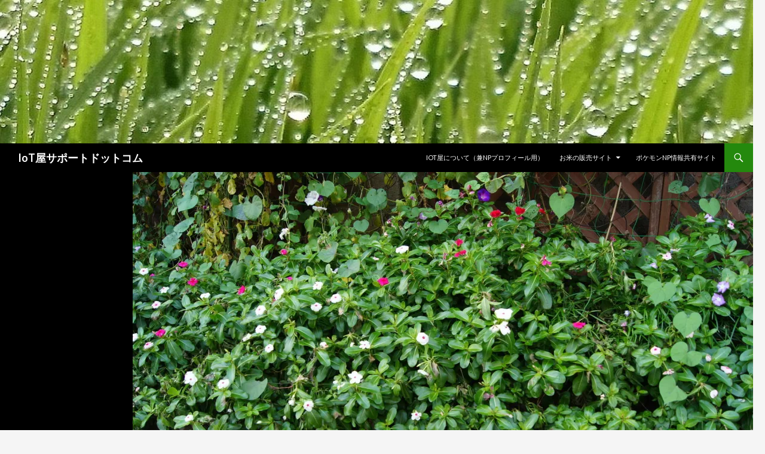

--- FILE ---
content_type: text/html; charset=UTF-8
request_url: https://iotya-support.com/archives/6867
body_size: 28351
content:
<!DOCTYPE html>
<!--[if IE 7]>
<html class="ie ie7" lang="ja">
<![endif]-->
<!--[if IE 8]>
<html class="ie ie8" lang="ja">
<![endif]-->
<!--[if !(IE 7) & !(IE 8)]><!-->
<html lang="ja">
<!--<![endif]-->
<head>
	<meta charset="UTF-8">
	<meta name="viewport" content="width=device-width">
	<title>【削除されました】今週末の予定を謳うスレッド ～2018年9月3週目～ | IoT屋サポートドットコム</title>
	<link rel="profile" href="https://gmpg.org/xfn/11">
	<link rel="pingback" href="https://iotya-support.com/wp/xmlrpc.php">
	<!--[if lt IE 9]>
	<script src="https://iotya-support.com/wp/wp-content/themes/twentyfourteen/js/html5.js"></script>
	<![endif]-->
			<style type="text/css">
		</style>
		<link rel='dns-prefetch' href='//s0.wp.com' />
<link rel='dns-prefetch' href='//secure.gravatar.com' />
<link rel='dns-prefetch' href='//fonts.googleapis.com' />
<link rel='dns-prefetch' href='//s.w.org' />
<link rel="alternate" type="application/rss+xml" title="IoT屋サポートドットコム &raquo; フィード" href="https://iotya-support.com/feed" />
<link rel="alternate" type="application/rss+xml" title="IoT屋サポートドットコム &raquo; コメントフィード" href="https://iotya-support.com/comments/feed" />
<link rel="alternate" type="application/rss+xml" title="IoT屋サポートドットコム &raquo; 【削除されました】今週末の予定を謳うスレッド ～2018年9月3週目～ のコメントのフィード" href="https://iotya-support.com/archives/6867/feed" />
		<script type="text/javascript">
			window._wpemojiSettings = {"baseUrl":"https:\/\/s.w.org\/images\/core\/emoji\/2.3\/72x72\/","ext":".png","svgUrl":"https:\/\/s.w.org\/images\/core\/emoji\/2.3\/svg\/","svgExt":".svg","source":{"concatemoji":"https:\/\/iotya-support.com\/wp\/wp-includes\/js\/wp-emoji-release.min.js?ver=4.8.25"}};
			!function(t,a,e){var r,i,n,o=a.createElement("canvas"),l=o.getContext&&o.getContext("2d");function c(t){var e=a.createElement("script");e.src=t,e.defer=e.type="text/javascript",a.getElementsByTagName("head")[0].appendChild(e)}for(n=Array("flag","emoji4"),e.supports={everything:!0,everythingExceptFlag:!0},i=0;i<n.length;i++)e.supports[n[i]]=function(t){var e,a=String.fromCharCode;if(!l||!l.fillText)return!1;switch(l.clearRect(0,0,o.width,o.height),l.textBaseline="top",l.font="600 32px Arial",t){case"flag":return(l.fillText(a(55356,56826,55356,56819),0,0),e=o.toDataURL(),l.clearRect(0,0,o.width,o.height),l.fillText(a(55356,56826,8203,55356,56819),0,0),e===o.toDataURL())?!1:(l.clearRect(0,0,o.width,o.height),l.fillText(a(55356,57332,56128,56423,56128,56418,56128,56421,56128,56430,56128,56423,56128,56447),0,0),e=o.toDataURL(),l.clearRect(0,0,o.width,o.height),l.fillText(a(55356,57332,8203,56128,56423,8203,56128,56418,8203,56128,56421,8203,56128,56430,8203,56128,56423,8203,56128,56447),0,0),e!==o.toDataURL());case"emoji4":return l.fillText(a(55358,56794,8205,9794,65039),0,0),e=o.toDataURL(),l.clearRect(0,0,o.width,o.height),l.fillText(a(55358,56794,8203,9794,65039),0,0),e!==o.toDataURL()}return!1}(n[i]),e.supports.everything=e.supports.everything&&e.supports[n[i]],"flag"!==n[i]&&(e.supports.everythingExceptFlag=e.supports.everythingExceptFlag&&e.supports[n[i]]);e.supports.everythingExceptFlag=e.supports.everythingExceptFlag&&!e.supports.flag,e.DOMReady=!1,e.readyCallback=function(){e.DOMReady=!0},e.supports.everything||(r=function(){e.readyCallback()},a.addEventListener?(a.addEventListener("DOMContentLoaded",r,!1),t.addEventListener("load",r,!1)):(t.attachEvent("onload",r),a.attachEvent("onreadystatechange",function(){"complete"===a.readyState&&e.readyCallback()})),(r=e.source||{}).concatemoji?c(r.concatemoji):r.wpemoji&&r.twemoji&&(c(r.twemoji),c(r.wpemoji)))}(window,document,window._wpemojiSettings);
		</script>
		<style type="text/css">
img.wp-smiley,
img.emoji {
	display: inline !important;
	border: none !important;
	box-shadow: none !important;
	height: 1em !important;
	width: 1em !important;
	margin: 0 .07em !important;
	vertical-align: -0.1em !important;
	background: none !important;
	padding: 0 !important;
}
</style>
<link rel='stylesheet' id='twentyfourteen-jetpack-css'  href='https://iotya-support.com/wp/wp-content/plugins/jetpack/modules/theme-tools/compat/twentyfourteen.css?ver=4.6.3' type='text/css' media='all' />
<link rel='stylesheet' id='sb_instagram_styles-css'  href='https://iotya-support.com/wp/wp-content/plugins/instagram-feed/css/sb-instagram-2-2.min.css?ver=2.4.3' type='text/css' media='all' />
<link rel='stylesheet' id='fts-feeds-css'  href='https://iotya-support.com/wp/wp-content/plugins/feed-them-social/feeds/css/styles.css?ver=2.8.3.3' type='text/css' media='' />
<link rel='stylesheet' id='wp-polls-css'  href='https://iotya-support.com/wp/wp-content/plugins/wp-polls/polls-css.css?ver=2.73.2' type='text/css' media='all' />
<style id='wp-polls-inline-css' type='text/css'>
.wp-polls .pollbar {
	margin: 1px;
	font-size: 6px;
	line-height: 8px;
	height: 8px;
	background-image: url('https://iotya-support.com/wp/wp-content/plugins/wp-polls/images/default/pollbg.gif');
	border: 1px solid #c8c8c8;
}

</style>
<link rel='stylesheet' id='twentyfourteen-lato-css'  href='https://fonts.googleapis.com/css?family=Lato%3A300%2C400%2C700%2C900%2C300italic%2C400italic%2C700italic&#038;subset=latin%2Clatin-ext' type='text/css' media='all' />
<link rel='stylesheet' id='genericons-css'  href='https://iotya-support.com/wp/wp-content/plugins/jetpack/_inc/genericons/genericons/genericons.css?ver=3.1' type='text/css' media='all' />
<link rel='stylesheet' id='twentyfourteen-style-css'  href='https://iotya-support.com/wp/wp-content/themes/twentyfourteen/style.css?ver=4.8.25' type='text/css' media='all' />
<!--[if lt IE 9]>
<link rel='stylesheet' id='twentyfourteen-ie-css'  href='https://iotya-support.com/wp/wp-content/themes/twentyfourteen/css/ie.css?ver=20131205' type='text/css' media='all' />
<![endif]-->
<link rel='stylesheet' id='social-logos-css'  href='https://iotya-support.com/wp/wp-content/plugins/jetpack/_inc/social-logos/social-logos.min.css?ver=1' type='text/css' media='all' />
<link rel='stylesheet' id='jetpack_css-css'  href='https://iotya-support.com/wp/wp-content/plugins/jetpack/css/jetpack.css?ver=4.6.3' type='text/css' media='all' />
            <script>
                if (document.location.protocol != "https:") {
                    document.location = document.URL.replace(/^http:/i, "https:");
                }
            </script>
            <script type='text/javascript' src='https://iotya-support.com/wp/wp-includes/js/jquery/jquery.js?ver=1.12.4'></script>
<script type='text/javascript' src='https://iotya-support.com/wp/wp-includes/js/jquery/jquery-migrate.min.js?ver=1.4.1'></script>
<script type='text/javascript'>
/* <![CDATA[ */
var related_posts_js_options = {"post_heading":"h4"};
/* ]]> */
</script>
<script type='text/javascript' src='https://iotya-support.com/wp/wp-content/plugins/jetpack/modules/related-posts/related-posts.js?ver=20150408'></script>
<script type='text/javascript' src='https://iotya-support.com/wp/wp-content/plugins/feed-them-social/feeds/js/powered-by.js?ver=2.8.3.3'></script>
<script type='text/javascript' src='https://iotya-support.com/wp/wp-content/plugins/feed-them-social/feeds/js/fts-global.js?ver=2.8.3.3'></script>
<link rel='https://api.w.org/' href='https://iotya-support.com/wp-json/' />
<link rel="EditURI" type="application/rsd+xml" title="RSD" href="https://iotya-support.com/wp/xmlrpc.php?rsd" />
<link rel="wlwmanifest" type="application/wlwmanifest+xml" href="https://iotya-support.com/wp/wp-includes/wlwmanifest.xml" /> 
<link rel='prev' title='【削除されました】今週平日を憂れ謳うスレッド ～2018年9月2週目～' href='https://iotya-support.com/archives/6863' />
<link rel='next' title='【削除されました】今週末を振り返るスレッド ～2018年9月3週目～' href='https://iotya-support.com/archives/6874' />
<meta name="generator" content="WordPress 4.8.25" />
<link rel="canonical" href="https://iotya-support.com/archives/6867" />
<link rel='shortlink' href='https://wp.me/p7BRjC-1ML' />
<link rel="alternate" type="application/json+oembed" href="https://iotya-support.com/wp-json/oembed/1.0/embed?url=https%3A%2F%2Fiotya-support.com%2Farchives%2F6867" />
<link rel="alternate" type="text/xml+oembed" href="https://iotya-support.com/wp-json/oembed/1.0/embed?url=https%3A%2F%2Fiotya-support.com%2Farchives%2F6867&#038;format=xml" />

<link rel='dns-prefetch' href='//v0.wordpress.com'>
<link rel='dns-prefetch' href='//i0.wp.com'>
<link rel='dns-prefetch' href='//i1.wp.com'>
<link rel='dns-prefetch' href='//i2.wp.com'>
<style type='text/css'>img#wpstats{display:none}</style>
<!-- Jetpack Open Graph Tags -->
<meta property="og:type" content="article" />
<meta property="og:title" content="【削除されました】今週末の予定を謳うスレッド ～2018年9月3週目～" />
<meta property="og:url" content="https://iotya-support.com/archives/6867" />
<meta property="og:description" content="■はじめに 本記事を読むためのYouTube動画を用意しました。 S.ageさんのお勧めです（定番） 解説は以&hellip;" />
<meta property="article:published_time" content="2018-09-15T01:08:20+00:00" />
<meta property="article:modified_time" content="2018-09-15T01:17:49+00:00" />
<meta property="og:site_name" content="IoT屋サポートドットコム" />
<meta property="og:image" content="https://i2.wp.com/iotya-support.com/wp/wp-content/uploads/2017/09/DSC01079.jpg?fit=1200%2C798&amp;ssl=1" />
<meta property="og:image:width" content="1200" />
<meta property="og:image:height" content="798" />
<meta property="og:locale" content="ja_JP" />
<meta name="twitter:image" content="https://i2.wp.com/iotya-support.com/wp/wp-content/uploads/2017/09/DSC01079.jpg?fit=1200%2C798&#038;ssl=1&#038;w=640" />
<meta name="twitter:card" content="summary_large_image" />
<link rel="icon" href="https://i0.wp.com/iotya-support.com/wp/wp-content/uploads/2016/06/cropped-NewsPicks_アイコン.jpg?fit=32%2C32&#038;ssl=1" sizes="32x32" />
<link rel="icon" href="https://i0.wp.com/iotya-support.com/wp/wp-content/uploads/2016/06/cropped-NewsPicks_アイコン.jpg?fit=192%2C192&#038;ssl=1" sizes="192x192" />
<link rel="apple-touch-icon-precomposed" href="https://i0.wp.com/iotya-support.com/wp/wp-content/uploads/2016/06/cropped-NewsPicks_アイコン.jpg?fit=180%2C180&#038;ssl=1" />
<meta name="msapplication-TileImage" content="https://i0.wp.com/iotya-support.com/wp/wp-content/uploads/2016/06/cropped-NewsPicks_アイコン.jpg?fit=270%2C270&#038;ssl=1" />
</head>

<body data-rsssl=1 class="post-template-default single single-post postid-6867 single-format-standard header-image full-width singular">
<div id="page" class="hfeed site">
		<div id="site-header">
		<a href="https://iotya-support.com/" rel="home">
			<img src="https://iotya-support.com/wp/wp-content/uploads/2016/07/cropped-cropped-visual2.jpg" width="1260" height="240" alt="IoT屋サポートドットコム">
		</a>
	</div>
	
	<header id="masthead" class="site-header" role="banner">
		<div class="header-main">
			<h1 class="site-title"><a href="https://iotya-support.com/" rel="home">IoT屋サポートドットコム</a></h1>

			<div class="search-toggle">
				<a href="#search-container" class="screen-reader-text" aria-expanded="false" aria-controls="search-container">検索</a>
			</div>

			<nav id="primary-navigation" class="site-navigation primary-navigation" role="navigation">
				<button class="menu-toggle">メインメニュー</button>
				<a class="screen-reader-text skip-link" href="#content">コンテンツへスキップ</a>
				<div id="primary-menu" class="nav-menu"><ul>
<li class="page_item page-item-4765"><a href="https://iotya-support.com/profile_np">IoT屋について（兼NPプロフィール用）</a></li>
<li class="page_item page-item-6915 page_item_has_children"><a href="https://iotya-support.com/okome-2">お米の販売サイト</a>
<ul class='children'>
	<li class="page_item page-item-638"><a href="https://iotya-support.com/okome-2/okome-detail">商品詳細ページ</a></li>
</ul>
</li>
<li class="page_item page-item-57"><a href="https://iotya-support.com/pokemongonp">ポケモンNP情報共有サイト</a></li>
</ul></div>
			</nav>
		</div>

		<div id="search-container" class="search-box-wrapper hide">
			<div class="search-box">
				<form role="search" method="get" class="search-form" action="https://iotya-support.com/">
				<label>
					<span class="screen-reader-text">検索:</span>
					<input type="search" class="search-field" placeholder="検索&hellip;" value="" name="s" />
				</label>
				<input type="submit" class="search-submit" value="検索" />
			</form>			</div>
		</div>
	</header><!-- #masthead -->

	<div id="main" class="site-main">

	<div id="primary" class="content-area">
		<div id="content" class="site-content" role="main">
			
<article id="post-6867" class="post-6867 post type-post status-publish format-standard has-post-thumbnail hentry category-20">
	
	<div class="post-thumbnail">
	<img width="1038" height="576" src="https://i2.wp.com/iotya-support.com/wp/wp-content/uploads/2017/09/DSC01079.jpg?resize=1038%2C576&amp;ssl=1" class="attachment-twentyfourteen-full-width size-twentyfourteen-full-width wp-post-image" alt="" srcset="https://i2.wp.com/iotya-support.com/wp/wp-content/uploads/2017/09/DSC01079.jpg?resize=672%2C372&amp;ssl=1 672w, https://i2.wp.com/iotya-support.com/wp/wp-content/uploads/2017/09/DSC01079.jpg?resize=1038%2C576&amp;ssl=1 1038w" sizes="(max-width: 1038px) 100vw, 1038px" data-attachment-id="5571" data-permalink="https://iotya-support.com/archives/5568/dsc01079-2" data-orig-file="https://i2.wp.com/iotya-support.com/wp/wp-content/uploads/2017/09/DSC01079.jpg?fit=1500%2C998&amp;ssl=1" data-orig-size="1500,998" data-comments-opened="1" data-image-meta="{&quot;aperture&quot;:&quot;0&quot;,&quot;credit&quot;:&quot;&quot;,&quot;camera&quot;:&quot;&quot;,&quot;caption&quot;:&quot;&quot;,&quot;created_timestamp&quot;:&quot;0&quot;,&quot;copyright&quot;:&quot;&quot;,&quot;focal_length&quot;:&quot;0&quot;,&quot;iso&quot;:&quot;0&quot;,&quot;shutter_speed&quot;:&quot;0&quot;,&quot;title&quot;:&quot;&quot;,&quot;orientation&quot;:&quot;0&quot;}" data-image-title="DSC01079" data-image-description="" data-medium-file="https://i2.wp.com/iotya-support.com/wp/wp-content/uploads/2017/09/DSC01079.jpg?fit=300%2C200&amp;ssl=1" data-large-file="https://i2.wp.com/iotya-support.com/wp/wp-content/uploads/2017/09/DSC01079.jpg?fit=474%2C315&amp;ssl=1" />	</div>

	
	<header class="entry-header">
				<div class="entry-meta">
			<span class="cat-links"><a href="https://iotya-support.com/archives/category/%e5%89%8a%e9%99%a4%e3%81%95%e3%82%8c%e3%81%be%e3%81%97%e3%81%9f" rel="category tag">削除されました</a></span>
		</div>
		<h1 class="entry-title">【削除されました】今週末の予定を謳うスレッド ～2018年9月3週目～</h1>
		<div class="entry-meta">
			<span class="entry-date"><a href="https://iotya-support.com/archives/6867" rel="bookmark"><time class="entry-date" datetime="2018-09-15T10:08:20+00:00">2018/09/15</time></a></span> <span class="byline"><span class="author vcard"><a class="url fn n" href="https://iotya-support.com/archives/author/wpmaster" rel="author">IoT屋</a></span></span>			<span class="comments-link"><a href="https://iotya-support.com/archives/6867#respond">コメントする</a></span>
					</div><!-- .entry-meta -->
	</header><!-- .entry-header -->

		<div class="entry-content">
		<p>■はじめに<br />
本記事を読むためのYouTube動画を用意しました。</p>
<p><span class="embed-youtube" style="text-align:center; display: block;"><iframe class='youtube-player' type='text/html' width='474' height='297' src='https://www.youtube.com/embed/Tb7tr45lCu0?version=3&#038;rel=1&#038;fs=1&#038;autohide=2&#038;showsearch=0&#038;showinfo=1&#038;iv_load_policy=1&#038;wmode=transparent' allowfullscreen='true' style='border:0;'></iframe></span></p>
<p>S.ageさんのお勧めです（定番）<br />
解説は以下となります。^^</p>
<p><em>中田ヤスタカと米津玄師とのコラボ作品。2016年10月リリースです。映画「何者」の主題歌としてリリースされ、中田ヤスタカはその劇中の音楽も担当。この曲は作詞米津玄師、作曲中田ヤスタカで製作されており、就活生の紆余曲折を表現した映画を意識した作りです。お二方の引き出しの多さを感じられる作品の１つでは。</em><br />
<em>よろしければ是非</em></p>
<p>なるほど。<br />
お好きな２人のコラボ。<br />
映像が中田さんなのかもですが、少しあっさりしている気がしました。</p>
<p>２曲目。<br />
Perfumeさんで「Future Pop」</p>
<p><span class="embed-youtube" style="text-align:center; display: block;"><iframe class='youtube-player' type='text/html' width='474' height='297' src='https://www.youtube.com/embed/xWS0B68PCdw?version=3&#038;rel=1&#038;fs=1&#038;autohide=2&#038;showsearch=0&#038;showinfo=1&#038;iv_load_policy=1&#038;wmode=transparent' allowfullscreen='true' style='border:0;'></iframe></span></p>
<p>中田さんということで、最近のPerfumeをチェック。</p>
<p>FuturePopの映像の作り方も斬新でした。（余談）<br />
<a href="https://sp.universal-music.co.jp/perfume/fp/">https://sp.universal-music.co.jp/perfume/fp/<br />
</a></p>
<p>ということで今回は２曲で。<br />
本動画を再生しながら記事を読んだ頂けたら幸いです。</p>
<p>◆◆◆◆◆◆◆◆◆◆◆◆◆◆◆◆◆◆◆◆◆◆</p>
<p>おはようございます。<br />
2018年9月3週目の土曜の朝となりました。<br />
＃もうすぐ、こんにちは。</p>
<p>うん、特に無性に書きたいことはないですね(笑)</p>
<p>とりあえず、記事アップいたします。<br />
皆さん、よい週末をー✨</p>
<p>あ、<a href="https://www.google.co.jp/search?q=%E4%B8%AD%E7%A7%8B%E3%81%AE%E5%90%8D%E6%9C%88&amp;rlz=1C1FTJC_jaJP708JP708&amp;oq=%E4%B8%AD%E7%A7%8B%E3%81%AE%E5%90%8D%E6%9C%88&amp;aqs=chrome..69i57j0l5.543j0j7&amp;sourceid=chrome&amp;ie=UTF-8">今年の中秋の名月</a>は9月24日みたいです。</p>
<p>■本記事について<br />
本記事のコメント内容は自由となります。</p>
<p>今週の予定や振り返りなどについて思う事を何でもいいので記載されてください。もちろん、それ以外の事を書かれてもOKですし、何も記載せず本記事をスルーされてもOKです（当然ですが^^）。<br />
昨年４月ごろに多かった、NPの「削除されました」記事や重複記事のPICKの時（例えば、<a href="https://newspicks.com/news/1566614">こちら</a>とか<a href="https://newspicks.com/news/1726030">こちら</a>）と同様に本コメント欄も使っていただければと思います。</p>
<p>本記事をNPに上げている理由は、NPピッカー間の横の繋がりのためや息抜き等をしていただけたらという思いからです。</p>
<p>よろしくお願いいたします。</p>
<p>■余画像</p>
<p>タイトル写真は適当に過去の写真です。^^;</p>
<p>ということで、以上です。<br />
今回も最後まで読んでいただきありがとうございます。^^/✨</p>
<div class="sharedaddy sd-sharing-enabled"><div class="robots-nocontent sd-block sd-social sd-social-icon-text sd-sharing"><h3 class="sd-title">共有:</h3><div class="sd-content"><ul><li class="share-twitter"><a rel="nofollow" data-shared="sharing-twitter-6867" class="share-twitter sd-button share-icon" href="https://iotya-support.com/archives/6867?share=twitter" target="_blank" title="クリックして Twitter で共有"><span>Twitter</span></a></li><li class="share-facebook"><a rel="nofollow" data-shared="sharing-facebook-6867" class="share-facebook sd-button share-icon" href="https://iotya-support.com/archives/6867?share=facebook" target="_blank" title="Facebook で共有するにはクリックしてください"><span>Facebook</span></a></li><li class="share-google-plus-1"><a rel="nofollow" data-shared="sharing-google-6867" class="share-google-plus-1 sd-button share-icon" href="https://iotya-support.com/archives/6867?share=google-plus-1" target="_blank" title="クリックして Google+ で共有"><span>Google</span></a></li><li class="share-end"></li></ul></div></div></div>
<div id='jp-relatedposts' class='jp-relatedposts' >
	<h3 class="jp-relatedposts-headline"><em>関連</em></h3>
</div>	</div><!-- .entry-content -->
	
	</article><!-- #post-## -->
	<nav class="navigation post-navigation" role="navigation">
		<h1 class="screen-reader-text">投稿ナビゲーション</h1>
		<div class="nav-links">
			<a href="https://iotya-support.com/archives/6863" rel="prev"><span class="meta-nav">前の投稿</span>【削除されました】今週平日を憂れ謳うスレッド ～2018年9月2週目～</a><a href="https://iotya-support.com/archives/6874" rel="next"><span class="meta-nav">次の投稿</span>【削除されました】今週末を振り返るスレッド ～2018年9月3週目～</a>		</div><!-- .nav-links -->
	</nav><!-- .navigation -->
	
<div id="comments" class="comments-area">

	
		<div id="respond" class="comment-respond">
		<h3 id="reply-title" class="comment-reply-title">コメントを残す <small><a rel="nofollow" id="cancel-comment-reply-link" href="/archives/6867#respond" style="display:none;">コメントをキャンセル</a></small></h3>			<form action="https://iotya-support.com/wp/wp-comments-post.php" method="post" id="commentform" class="comment-form" novalidate>
				<p class="comment-notes"><span id="email-notes">メールアドレスが公開されることはありません。</span></p><p class="comment-form-comment"><label for="comment">コメント</label> <textarea id="comment" name="comment" cols="45" rows="8" maxlength="65525" aria-required="true" required="required"></textarea></p><p class="comment-form-author"><label for="author">名前</label> <input id="author" name="author" type="text" value="" size="30" maxlength="245" /></p>
<p class="comment-form-email"><label for="email">メール</label> <input id="email" name="email" type="email" value="" size="30" maxlength="100" aria-describedby="email-notes" /></p>
<p class="comment-form-url"><label for="url">サイト</label> <input id="url" name="url" type="url" value="" size="30" maxlength="200" /></p>
<p class="form-submit"><input name="submit" type="submit" id="submit" class="submit" value="コメントを送信" /> <input type='hidden' name='comment_post_ID' value='6867' id='comment_post_ID' />
<input type='hidden' name='comment_parent' id='comment_parent' value='0' />
</p><p style="display: none;"><input type="hidden" id="akismet_comment_nonce" name="akismet_comment_nonce" value="ba24cba4a0" /></p><p class="comment-subscription-form"><input type="checkbox" name="subscribe_comments" id="subscribe_comments" value="subscribe" style="width: auto; -moz-appearance: checkbox; -webkit-appearance: checkbox;" /> <label class="subscribe-label" id="subscribe-label" for="subscribe_comments">新しいコメントをメールで通知</label></p><p class="comment-subscription-form"><input type="checkbox" name="subscribe_blog" id="subscribe_blog" value="subscribe" style="width: auto; -moz-appearance: checkbox; -webkit-appearance: checkbox;" /> <label class="subscribe-label" id="subscribe-blog-label" for="subscribe_blog">新しい投稿をメールで受け取る</label></p><p style="display: none;"><input type="hidden" id="ak_js" name="ak_js" value="131"/></p>			</form>
			</div><!-- #respond -->
	
</div><!-- #comments -->
		</div><!-- #content -->
	</div><!-- #primary -->

<div id="secondary">
	
	
	</div><!-- #secondary -->

		</div><!-- #main -->

		<footer id="colophon" class="site-footer" role="contentinfo">

			
			<div class="site-info">
								<a href="https://ja.wordpress.org/">Proudly powered by WordPress</a>
			</div><!-- .site-info -->
		</footer><!-- #colophon -->
	</div><!-- #page -->

	<!-- Instagram Feed JS -->
<script type="text/javascript">
var sbiajaxurl = "https://iotya-support.com/wp/wp-admin/admin-ajax.php";
</script>
	<div style="display:none">
	</div>

	<script type="text/javascript">
		window.WPCOM_sharing_counts = {"https:\/\/iotya-support.com\/archives\/6867":6867};
	</script>
            <script>
                if (document.location.protocol != "https:") {
                    document.location = document.URL.replace(/^http:/i, "https:");
                }
            </script>
            <script type='text/javascript' src='https://iotya-support.com/wp/wp-content/plugins/akismet/_inc/form.js?ver=3.2'></script>
<script type='text/javascript' src='https://iotya-support.com/wp/wp-content/plugins/jetpack/modules/photon/photon.js?ver=20130122'></script>
<script type='text/javascript' src='https://s0.wp.com/wp-content/js/devicepx-jetpack.js?ver=202550'></script>
<script type='text/javascript'>
/* <![CDATA[ */
var pollsL10n = {"ajax_url":"https:\/\/iotya-support.com\/wp\/wp-admin\/admin-ajax.php","text_wait":"\u6700\u5f8c\u306e\u30ea\u30af\u30a8\u30b9\u30c8\u3092\u51e6\u7406\u4e2d\u3067\u3059\u3002\u3082\u3046\u3057\u3070\u3089\u304f\u304a\u5f85\u3061\u304f\u3060\u3055\u3044\u2026","text_valid":"\u56de\u7b54\u3092\u9078\u629e\u3057\u3066\u304f\u3060\u3055\u3044\u3002","text_multiple":"\u6700\u5927\u9078\u629e\u6570:","show_loading":"1","show_fading":"1"};
/* ]]> */
</script>
<script type='text/javascript' src='https://iotya-support.com/wp/wp-content/plugins/wp-polls/polls-js.js?ver=2.73.2'></script>
<script type='text/javascript' src='https://secure.gravatar.com/js/gprofiles.js?ver=2025Decaa'></script>
<script type='text/javascript'>
/* <![CDATA[ */
var WPGroHo = {"my_hash":""};
/* ]]> */
</script>
<script type='text/javascript' src='https://iotya-support.com/wp/wp-content/plugins/jetpack/modules/wpgroho.js?ver=4.8.25'></script>
<script type='text/javascript' src='https://iotya-support.com/wp/wp-includes/js/comment-reply.min.js?ver=4.8.25'></script>
<script type='text/javascript' src='https://iotya-support.com/wp/wp-content/themes/twentyfourteen/js/functions.js?ver=20150315'></script>
<script type='text/javascript' src='https://iotya-support.com/wp/wp-includes/js/wp-embed.min.js?ver=4.8.25'></script>
<script type='text/javascript'>
/* <![CDATA[ */
var sharing_js_options = {"lang":"en","counts":"1"};
/* ]]> */
</script>
<script type='text/javascript' src='https://iotya-support.com/wp/wp-content/plugins/jetpack/modules/sharedaddy/sharing.js?ver=4.6.3'></script>
<script type='text/javascript'>
var windowOpen;
			jQuery( document.body ).on( 'click', 'a.share-twitter', function() {
				// If there's another sharing window open, close it.
				if ( 'undefined' !== typeof windowOpen ) {
					windowOpen.close();
				}
				windowOpen = window.open( jQuery( this ).attr( 'href' ), 'wpcomtwitter', 'menubar=1,resizable=1,width=600,height=350' );
				return false;
			});
var windowOpen;
			jQuery( document.body ).on( 'click', 'a.share-facebook', function() {
				// If there's another sharing window open, close it.
				if ( 'undefined' !== typeof windowOpen ) {
					windowOpen.close();
				}
				windowOpen = window.open( jQuery( this ).attr( 'href' ), 'wpcomfacebook', 'menubar=1,resizable=1,width=600,height=400' );
				return false;
			});
var windowOpen;
			jQuery( document.body ).on( 'click', 'a.share-google-plus-1', function() {
				// If there's another sharing window open, close it.
				if ( 'undefined' !== typeof windowOpen ) {
					windowOpen.close();
				}
				windowOpen = window.open( jQuery( this ).attr( 'href' ), 'wpcomgoogle-plus-1', 'menubar=1,resizable=1,width=480,height=550' );
				return false;
			});
</script>
<script type='text/javascript' src='https://stats.wp.com/e-202550.js' async defer></script>
<script type='text/javascript'>
	_stq = window._stq || [];
	_stq.push([ 'view', {v:'ext',j:'1:4.6.3',blog:'112457436',post:'6867',tz:'9',srv:'iotya-support.com'} ]);
	_stq.push([ 'clickTrackerInit', '112457436', '6867' ]);
</script>
</body>
</html>